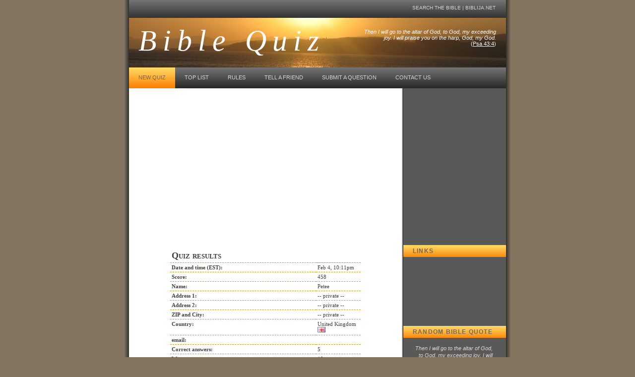

--- FILE ---
content_type: text/html; charset=UTF-8
request_url: https://www.biblequiz.biz/analiza.php?id=505751
body_size: 4309
content:
<!DOCTYPE html>
<html prefix="og: http://ogp.me/ns# fb: http://www.facebook.com/2008/fbml">    
<head>
<title>Bible Quiz - How well do you know the bible? Find out and win a prize!</title>
<meta http-equiv="content-type" content="text/html; charset=utf-8" />
<meta name="description" content="Bible Quiz - How well do you know the bible? Find our and win a prize!" />
<meta name="keywords" content="american bible society, christian book, christian book & gift, christian book club, christian book clubs, christian book com, christian book discount, christian book dist, christian book distributer, christian book distributers, christian book distributor, christian book distributors, christian book distributors com, christian book outlet, christian book publisher, christian book publishers, christian book publishing, christian book sellers, christian book store, christian book store online, christian book supply, christian book warehouse, christian books, christian books com, christian books distributors, christian books store, christian books stores, christian booksellers, christian bookstore com, christian children's books, discount christian books, great christian books, life way christian store, online christian bookstore, the christian book store, top christian books, treasures christian books, wholesale christian books, bible, quizz, bible quizzes, trivia, Jesus, Christ, Christianity, biblical, Bible Quiz, Quizcorner, Bible knowledge, Bible test, Bible trivia, biblequiz.biz, religion, truth, quizzes, Christian, Jesus, God, kids, discipline, teach, school, homeschool, biblical, books, music, culture, spiritual, church, evangelical, religion, religious, grace, love, faith, families, review bible" />
<meta name="author" content="Matej Nastran" />
<link rel="stylesheet" type="text/css" href="style/style.css" />
<link rel="stylesheet" type="text/css" href="style/colour.css" />

	<meta property="og:title" content="Bible Quiz - How well do you know the bible?"/>
	<meta property="og:url" content="https://www.biblequiz.biz/quiz.php"/>
    <meta property="og:image" content="https://www.biblequiz.biz/logo.jpg"/>
    <meta property="og:site_name" content="BIBLEQUIZ.biz"/>
    <meta property="fb:admins" content="matej.nastran"/>
    <meta property="og:description"
          content="Bible Quiz - How well do you know the bible? Find our and win a prize!"/>


<link rel="shortcut icon" href="/favicon.ico" />
<script type="76139439d453d2bb218abb93-text/javascript">

function showhide (){
	var obj = document.getElementById("opombica");
	if (obj.style.visibility == "visible")
		obj.style.visibility = "hidden";
	else
  	obj.style.visibility = "visible";
}

	function getbible($str)
	{ 
		var req = null; 

		if(window.XMLHttpRequest)
  			req = new XMLHttpRequest(); 
		else if (window.ActiveXObject)
			req  = new ActiveXObject(Microsoft.XMLHTTP); 

		req.onreadystatechange = function()
		{ 
			if(req.readyState == 4)
			{
				if(req.status == 200)
				{
          var container = document.getElementById("opombica");
          if (container)
            container.innerHTML = req.responseText;
				}	
			} 
		}; 
		req.open("GET", $str, true); 
		req.setRequestHeader("Content-Type", "text/xml"); 
		req.send(null); 
	} 
	
    var onSubmit = function(token) {
/*		
		var txt_ime = document.getElementById('ime');
		if (txt_ime.value.length < 3) {
			txt_ime.style.borderColor = "red";
			return false; // keep form from submitting
		}			
*/		
		document.getElementById("my-form").submit();
     }
	
	
	</script>

<script src='https://www.google.com/recaptcha/api.js' type="76139439d453d2bb218abb93-text/javascript"></script>
<!--
	<script>
  (function(i,s,o,g,r,a,m){i['GoogleAnalyticsObject']=r;i[r]=i[r]||function(){
  (i[r].q=i[r].q||[]).push(arguments)},i[r].l=1*new Date();a=s.createElement(o),
  m=s.getElementsByTagName(o)[0];a.async=1;a.src=g;m.parentNode.insertBefore(a,m)
  })(window,document,'script','https://www.google-analytics.com/analytics.js','ga');

  ga('create', 'UA-288535-5', 'auto');
  ga('send', 'pageview');

</script>
<script async src="https://pagead2.googlesyndication.com/pagead/js/adsbygoogle.js?client=ca-pub-7374379828673999"
     crossorigin="anonymous"></script>
--> 
<script async src="https://pagead2.googlesyndication.com/pagead/js/adsbygoogle.js?client=ca-pub-7374379828673999" crossorigin="anonymous" type="76139439d453d2bb218abb93-text/javascript"></script>    

	</head>

<body>

  <div id="main">
    <div id="links">
      <!-- **** INSERT LINKS HERE **** -->
      <a href="http://www.biblija.net/biblija.cgi?set=3&id14=1&l=en&q1=1">Search the Bible</a> | <a href="http://www.biblija.net">BIBLIJA.net</a>
    </div>
    <div id="logo"><h1>Bible Quiz</h1></div>
    <div id="random"><em>Then I will go to the altar of God,  to God, my exceeding joy.  I will praise you on the harp, God, my God. </em><br />(<a title="Visit BIBLIJA.net and see the verse" target=_blank href="http://www.biblija.net/biblija.cgi?m=&id14=1&pos=0&set=3&l=en&m=Psa+43%3A4">Psa 43:4</a>)</div>
    <div id="content">
      <div id="menu">
        <ul>
          <li><a id="selected" href="/quiz.php?nova=1">New quiz</a></li>
          <li><a href="/toplist.php">Top list</a></li>
          <li><a href="/info.php">Rules</a></li>
          <li><a href="/quiz.php?vabilo=1">Tell a friend  </a></li>
          <li><a href="/submit.php">Submit a question</a></li>
          <li><a href="/cdn-cgi/l/email-protection#afc6c1c9c0efcdc6cdc3cadedac6d581cdc6d5">Contact us</a></li>
        </ul>
      </div>
      <div id="column1">


        
        <div class="sidebaritem">
          <div class="sbihead">
            <h1>Links</h1>
          </div>
          <div class="sbicontent">
        
              <script data-cfasync="false" src="/cdn-cgi/scripts/5c5dd728/cloudflare-static/email-decode.min.js"></script><script type="76139439d453d2bb218abb93-text/javascript"><!--
              google_ad_client = "pub-7374379828673999";
              google_ad_width = 180;
              google_ad_height = 90;
              google_ad_format = "180x90_0ads_al";
              //2007-06-07: sidebar
              google_ad_channel = "7081721707";
              google_color_border = "595959";
              google_color_bg = "595959";
              google_color_link = "E1771E";
              google_color_text = "CCCCCC";
              google_color_url = "FFFFFF";
              //-->
              </script>
              <script src="//pagead2.googlesyndication.com/pagead/show_ads.js" type="76139439d453d2bb218abb93-text/javascript">
              </script>
        
          </div>
        </div>
       
<!--        
        <div class="sidebaritem">
          <div class="sbihead">
            <h1>Users locations</h1>
          </div>
          <div class="sbicontent">
            <p style="text-align: right">
                <a href="http://www2.clustrmaps.com/counter/maps.php?url=https://www.biblequiz.biz" id="clustrMapsLink"><img alt="bible quiz"" src="http://www2.clustrmaps.com/counter/index2.php?url=https://www.biblequiz.biz" style="border:0px;" alt="Locations of visitors to this page" title="Locations of visitors to this page" id="clustrMapsImg" onError="this.onError=null; this.src='http://clustrmaps.com/images/clustrmaps-back-soon.jpg'; document.getElementById('clustrMapsLink').href='http://clustrmaps.com'" /></a>
            </p>
          </div>
        </div>

-->
        <div class="sidebaritem">
          <div class="sbihead">
            <h1>Random Bible Quote</h1>
          </div>
          <div class="sbicontent">
            <!-- **** INSERT OTHER INFORMATION HERE **** -->
            <p style="text-align: right">
            <em>Then I will go to the altar of God,  to God, my exceeding joy.  I will praise you on the harp, God, my God. </em><br />(<a title="Visit BIBLIJA.net and see the verse" target=_blank href="http://www.biblija.net/biblija.cgi?m=&id14=1&pos=0&set=3&l=en&m=Psa+43%3A4">Psa 43:4</a>)            </p>
          </div>
        </div>

      </div>
      <div id="column2">

<script type="76139439d453d2bb218abb93-text/javascript">
function popup2(url){
	if(document.layers || document.all || navigator.userAgent.indexOf("Mozilla/5")!=-1){
		nasvetwindow = window.open(url,'nasvet','width=450,height=350,toolbar=0,location=0,directories=0,status=0,menuBar=0,scrollBars=1,resizable=1');
		nasvetwindow.focus();
	}
	else
		alert('Žal!\nNepoznan brkljalnik...\nNe morem gledati ospreti željenega odlomka.');

}
</script>

<br>
<table class="full" width="75%" align="center">
<tr width="100%" class="kviz-tr-glava">
    <td colspan=2><font size="+1">Quiz results</font></td>
</tr>
<tr class="kviz-tr-even" width="100%">
    <td><b>Date and time (EST):</b></td>
    <td>Feb 4, 10:11pm</td>
</tr>
<tr class="kviz-tr-even" width="100%">
    <td><b>Score:</b></td>
    <td>458</td>
</tr>
<tr class="kviz-tr-even" width="100%">
    <td><b>Name:</b></td>
    <td>Petee</td>
</tr>
<tr class="kviz-tr-even" width="100%">
    <td><b>Address 1:</b></td>
    <td>-- private --</td>
</tr>
<tr class="kviz-tr-even" width="100%">
    <td><b>Address 2:</b></td>
    <td>-- private --</td>
</tr>
<tr class="kviz-tr-even" width="100%">
    <td><b>ZIP and City:</b></td>
    <td>-- private --</td>
</tr>
<tr class="kviz-tr-even" width="100%">
    <td><b>Country:</b></td>
    <td>United Kingdom <a href="https://en.wikipedia.org/wiki/Special:Search?search=United+Kingdom+of+Great+Britain+and+Northern+&go=Go"><img src="/images/flags/gb.png" title="United Kingdom of Great Britain and Northern " /></a></td>
</tr>
<tr class="kviz-tr-even" width="100%">
    <td><b>email:</b></td>
    <td></td>
</tr>
<tr class="kviz-tr-even" width="100%">
    <td><b>Correct answers:</b></td>
    <td>5</td>
</tr>
<tr class="kviz-tr-even" width="100%">
    <td><b>Wrong answers:</b></td>
    <td>10</td>
</tr>
<tr class="kviz-tr-even" width="100%">
    <td><b>Time:</b></td>
    <td>44.68 seconds</td>
</tr>
<tr class="kviz-tr-even" width="100%">
    <td><b>Used Fifty-Fifties:</b></td>
    <td>0</td>
</tr>
<tr width="100%" class="kviz-tr-glava">
    <td colspan=2><font size="+1"><br />Calculation</font></td>
</tr>
<tr class="kviz-tr-even" width="100%">
    <td><b>Base for the score:<br><small>Base is 1000 points for every correct answer</small></b></td>
    <td>5000</td>
</tr>
    <tr class="kviz-tr-even" width="100%">
    <td><b>Points according to time used:</b><br><small>The base gets devided with the natural logarith of the time used (measured in seconds)</small></td>
    <td>1315</td>
</tr>
</tr>
    <tr class="kviz-tr-even" width="100%">
    <td><b>Fine for wrong answers:</b><br><small>For every wrong answer you loose 10% of the whole result.</small></td>
    <td>857</td>
</tr>
</tr>
    <tr class="kviz-tr-even" width="100%">
    <td><b>Fine for the Fifty-Fifties used:</b><br><small>For every Fifty-Fifty used you get fined for 4% of total points.</small></td>
    <td>0</td>
</tr>
</tr>
    <tr class="kviz-tr-even" width="100%">
    <td><b>Final score:</b></td>
    <td>458</td>
</tr>
</table>
<br>

  


<br />
<br />
<div align="center">
</div>
<br />
<iframe src="//www.facebook.com/plugins/like.php?href=http%3A%2F%2Fwww.biblequiz.biz%2Fquiz.php&amp;send=false&amp;layout=standard&amp;width=450&amp;show_faces=true&amp;action=like&amp;colorscheme=light&amp;font&amp;height=80&amp;appId=208049859280217" scrolling="no" frameborder="0" style="border:none; overflow:hidden; width:450px; height:80px;" allowTransparency="true"></iframe><br />

      </div>

    </div>
    <div id="footer">
      copyright &copy; 2026 BibleQuiz.biz | <a href="/cdn-cgi/l/email-protection#345d5a525b74565d56585145415d4e1a565d4e"><span class="__cf_email__" data-cfemail="2a43444c456a484348464f5b5f435004484350">[email&#160;protected]</span></a>
    </div>
  </div>
<script data-cfasync="false" src="/cdn-cgi/scripts/5c5dd728/cloudflare-static/email-decode.min.js"></script><script src="/cdn-cgi/scripts/7d0fa10a/cloudflare-static/rocket-loader.min.js" data-cf-settings="76139439d453d2bb218abb93-|49" defer></script><script defer src="https://static.cloudflareinsights.com/beacon.min.js/vcd15cbe7772f49c399c6a5babf22c1241717689176015" integrity="sha512-ZpsOmlRQV6y907TI0dKBHq9Md29nnaEIPlkf84rnaERnq6zvWvPUqr2ft8M1aS28oN72PdrCzSjY4U6VaAw1EQ==" data-cf-beacon='{"version":"2024.11.0","token":"2352af837b494322a4f483dcd02835ec","r":1,"server_timing":{"name":{"cfCacheStatus":true,"cfEdge":true,"cfExtPri":true,"cfL4":true,"cfOrigin":true,"cfSpeedBrain":true},"location_startswith":null}}' crossorigin="anonymous"></script>
</body>
</html>
<!-- exec: 0.033356904983521s, sql queries: 9, cache_size: 0, cache_hits: 0

 -->

--- FILE ---
content_type: text/html; charset=utf-8
request_url: https://www.google.com/recaptcha/api2/aframe
body_size: -86
content:
<!DOCTYPE HTML><html><head><meta http-equiv="content-type" content="text/html; charset=UTF-8"></head><body><script nonce="h1cJn7yQR2VpzDHSywfVzw">/** Anti-fraud and anti-abuse applications only. See google.com/recaptcha */ try{var clients={'sodar':'https://pagead2.googlesyndication.com/pagead/sodar?'};window.addEventListener("message",function(a){try{if(a.source===window.parent){var b=JSON.parse(a.data);var c=clients[b['id']];if(c){var d=document.createElement('img');d.src=c+b['params']+'&rc='+(localStorage.getItem("rc::a")?sessionStorage.getItem("rc::b"):"");window.document.body.appendChild(d);sessionStorage.setItem("rc::e",parseInt(sessionStorage.getItem("rc::e")||0)+1);localStorage.setItem("rc::h",'1768989747597');}}}catch(b){}});window.parent.postMessage("_grecaptcha_ready", "*");}catch(b){}</script></body></html>

--- FILE ---
content_type: text/css
request_url: https://www.biblequiz.biz/style/style.css
body_size: 1850
content:
/* global */
html{height: 100%;}

body
{ font-family: verdana, arial, sans-serif;
  padding: 0px;
  margin: 0px;
  font-size: .68em;
}

table
{
  text-align: left;
  font-family: Verdana;
  font-weight: normal;
  font-size: 11px;
  color: #404040;
  border-collapse: collapse;
  border-spacing: 0px;
}

#column2 table a {
  border-bottom: 0px none;
}

table select {
  font-size: 11px;
}

td {
  vertical-align: top;
  text-align: middle;
}

.kviz-tr-glava td {
  font-weight: bolder;
  font-size: 11px;
  font-variant: small-caps;
}

.full td {
  border-bottom: 1px #d79900 dashed;
  padding: 3px;
}



p
{ margin: 0px;
  padding: 0px 0px 16px 0px;
  line-height: 1.7em;
}

h1
{ font-family: arial, sans-serif;
  letter-spacing: .1em;
}

h2
{ margin: 0px;
  padding: 0px 0px 4px 0px;
  font-size: 100%;
}

img{border: 0px;}

a{outline: none;}

/* image positioning - left, right and center */
.left
{ float: left; 
  padding: 0px 8px 0px 0px;
}

.right
{ float: right; 
  padding: 0px 0px 0px 8px;
}

.center
{ display: block;
  text-align: center;
  margin: 0 auto;
}

/* block quote */
blockquote
{ margin: 20px 0px 20px 0px; 
  padding: 10px 20px 0px 20px;
  border-left: 8px solid;
}

/* unordered list */
ul
{ margin: 8px 0px 0px 16px;
  padding: 0px;
}


ul li
{ 
list-style-type: square;
  margin: 0px 0px 11px 0px; 
  padding: 0px;
}

#menu ul li
{ 
list-style-type: none;
}


/* ordered list */
ol
{ margin: 8px 0px 0px 24px;
  padding: 0px;
}

ol li
{ margin: 0px 0px 11px 0px; 
  padding: 0px;
}

#desno
{
margin-right: 30px; 
float: right;
}


#random
{ 
color:white;
margin-left:470px;
position:absolute;
text-align:right;
top:58px;
width:280px;
z-index: 1;
}

#random a
{ 
  color:white;
}




/* main container */
#main
{ width: 780px;
  margin-left: auto; 
  margin-right: auto;
}

/* links above the logo / footer */
#links, #footer
{ margin-left: auto; 
  margin-right: auto;
  padding: 10px 21px 0px 19px;
  width: 720px;
  height: 26px;
  font-size: 94%;
  text-transform: uppercase;
}

#links{text-align: right;}

#footer{text-align: center;}

#links a, #footer a{text-decoration: none;}

#links a:hover, #footer a:hover{text-decoration: underline;}

/* logo */
#logo
{ margin-left: auto; 
  margin-right: auto;
  width: 760px;
  height: 100px;
  text-align: left;
}

#logo h1
{ 
  font-style:oblique;
  font-size:60px;
  padding:12px 0px 0px 19px;
  margin: 0px;
  font-family:Garamond,Georgia,'Times New Roman';
  font-weight:400;
  letter-spacing: .2em;
}


/* navigation menu */
#menu
{ height: 42px;
  width: 760px;
  margin-left: auto; 
  margin-right: auto;
}

#menu ul{margin: 0px auto;} 

#menu li
{ float: left; 
  margin: 0px; 
  padding: 0px;
} 

#menu li a 
{ display: block; 
  float: left; 
  height: 26px;
  text-decoration: none; 
  padding: 14px 19px 2px 19px;
  text-transform: uppercase;
} 

/* main content */
#content
{ margin-left: auto; 
  margin-right: auto;
  width: 760px;
  height: auto;
  padding: 0px;
  overflow: hidden;
} 

/* column 1 - contains sidebar items */
#column1
{ width: 207px;
  float: right;
  padding: 16px 0px 15px 0px;
}

.sidebaritem
{ text-align: left;
  width: 188px;
  float: left;
  margin: 0px 0px 25px 0px;
}

.sbihead
{ height: 14px;
  width: 188px;
  padding: 5px 0px 5px 19px;
  text-transform: uppercase;
}

.sbihead h1
{ padding: 0px; 
  margin: 0px; 
  font-weight: bold;
  font-size: 112%;
}

.sbicontent{padding: 14px 8px 8px 19px;}

.sbicontent p
{ line-height: 14px; 
  padding: 0px 0px 8px 0px;
}

.sbilinks{padding: 0px;}

.sbilinks ul{margin: 0px auto;} 

.sbilinks li 
{ margin: 0px; 
  float: left; 
  list-style: none; 
} 

.sbilinks li a , .sbilinks li a:hover
{ float: left; 
  height: 16px;
  text-decoration: none; 
  padding: 5px 0px 4px 19px;
  width: 188px;
  border: 0px;
} 

/* column 2 - page content */
#column2
{ text-align: justify;
  width: 512px;
  float: left;
  padding: 12px 3px 15px 19px;
}

#column2 h1
{ padding: 6px 0px 4px 0px; 
  margin: 0px 0px 12px 0px; 
  border-bottom: 1px solid;
  font-size: 150%;
  font-variant: small-caps;
   font-weight: normal;
}

.sidebaritem a, #column2 a, .sidebaritem a:hover, #column2 a:hover
{ padding: 0px 0px 2px 0px;
  text-decoration: none;
  /* border-bottom: 1px dashed; */
}

.sidebaritem a:hover, #column2 a:hover{border-bottom: 1px solid;}

/* contact page - form layout */
form{margin-top: 0px;}

div.row
{ clear: both;
  width: 448px;
}

div.row span.formlabel 
{ float: left;
  width: 150px;
  text-align: left;
}

div.row span.forminput
{ float: right;
  text-align: right;
} 

div.spacer
{ clear: both;
  width: 80px;
}

input, textarea
{ 
  width: 120px; 
  font-family: verdana, arial, sans-serif;
  border: 1px solid;
  font-size: 100%;
  margin: 2px;
}

.nomess input
{ 
  width: 30px; 
}


.submit
{ font-family: verdana, arial, sans-serif;
  border: 1px solid;
  width: 70px;
  height: 22px;
  cursor: pointer;
  font-size: 100%;
}


.opombica {
	position:absolute; 
	margin-left : 0;
	left:660px; 
	top:143px; 
	width:227px; 
	visibility: hidden;
  background: #FFFFFF url(opombica.png);
	overflow: visible;
	z-index:6;
	filter: Alpha(Opacity=90);
	-moz-opacity:.90;
  opacity:.90;
	border: 1px #000000;
	border-style: double; 
	padding: 10px;
  margin: 0px; 
	color : #000000;
	font-size : 90%;
	font-style : normal;
	font-weight : normal;
	font-variant : normal;
	word-spacing : normal;
	letter-spacing : normal;
	vertical-align : baseline;
	text-transform : none;
	text-align : left;
	text-indent : 0;
	line-height : normal;
} 

.v {
   color : #990000;
   vertical-align : text-top;
   font-size : 65%;
   font-style : normal;
   font-weight : normal;
   font-variant : normal;
}
 
.full .kviz-tr-jaz tr {
  background: url(menu.png) repeat;
   background-color : #ffd861;
}


tr.full kviz-tr-diskvalificiran {
   background-color : #f0c0c0;
}



--- FILE ---
content_type: text/css
request_url: https://www.biblequiz.biz/style/colour.css
body_size: -32
content:
/* �e od prej colour.css */

html{height: 100%;}

body
{ background: #837560;
  color: #70695A;
}

blockquote
{ background: #FFFFFF;
  color: #70695A;
  border-color: #767676;
}

#main
{ background: #FFFFFF url(back.png) repeat-y;
  color: #70695A;
}

#links, #footer, #menu, #menu li a
{ background: #FFFFFF url(menu.png);
  color: #DBD7D1;
  border-color: #D7D7D7;
}

#links a, #footer a, #links a:hover, #footer a:hover
{ background: transparent;
  color: #DBD7D1;
}

#logo
{ background: #FFFFFF url(logo.jpg) no-repeat;
  color: #70695A;
}

#logo h1
{ background: transparent;
  color: #FFFFFF;
}

h1, #column2 h1
{ background: transparent;
  color: #CE7014;
  border-color: #CAAE90;
}

#menu li a:hover, #menu li a#selected, #menu li a#selected:hover
{ background: #FFFFFF url(menu_hover.png);
  color: #70695A;
} 

#content, #column2 a, #column2 a:hover
{ background: transparent;
  color: #70695A;
}

.sidebaritem, .sidebaritem a, .sidebaritem a:hover
{ background: transparent;
  color: #DBD7D1;
}

.sbihead
{ background: #FFFFFF url(sbi_header.png);
  color: #70695A;
}

.sbihead h1
{ background: transparent;
  color: #70695A;
}

.sbilinks li a
{ background: #FFFFFF url(link.png);
  color: #DBD7D1;
} 

.sbilinks li a:hover
{ background: #B7B7B7;
  color: #CE7014;
} 

input, textarea
{ background: #FFFFFF;
  color: #70695A;
  border-color: #CAAE90;
}
